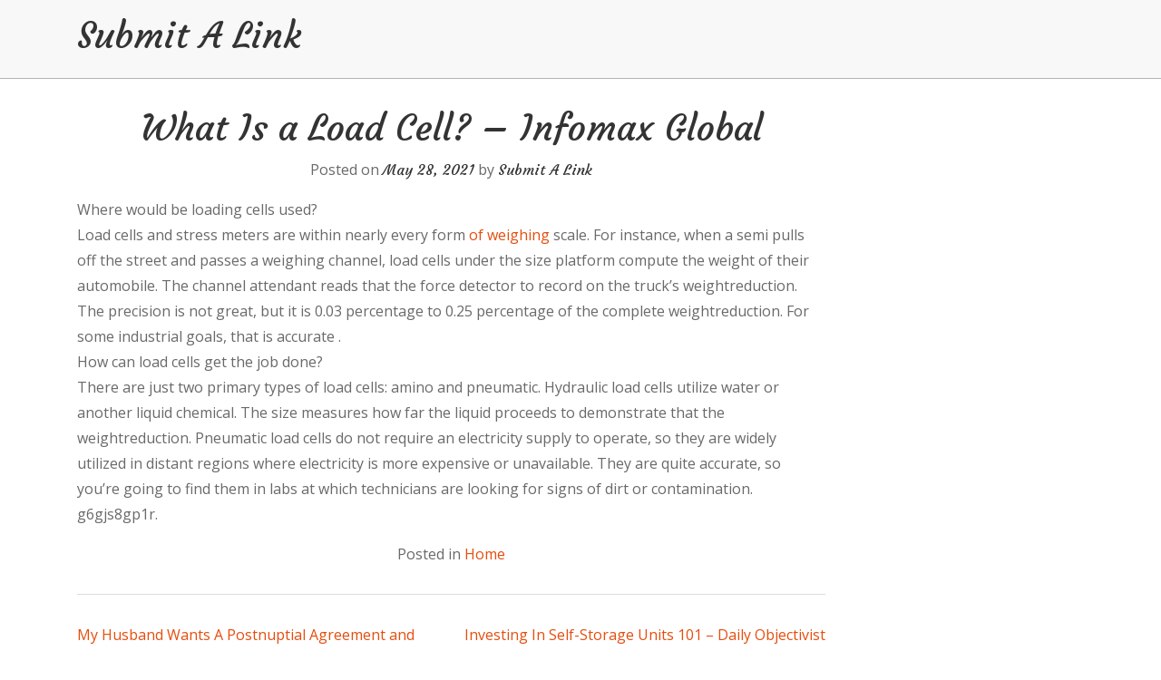

--- FILE ---
content_type: text/css
request_url: https://submitalink.org/wp-content/themes/informative-blogs/style.css?ver=6.9
body_size: 3059
content:
/*!
Theme Name: Informative Blogs
Theme URI: https://github.com/shashank3105/InformativeBlogs
Author: @shashank3105
Description: The Informative Blogs is a creative blog theme for writers and bloggers. It is fully compatible with mobile phones, desktop computers and tablets such as iPads. All writers and bloggers can use this theme as a newspaper or magazine where you post your news about your personal life, food, entertainment, gaming or anything else.
Version: 1.0.6
License: GNU General Public License v2 or later
License URI: http://www.gnu.org/licenses/gpl-2.0.html
Text Domain: informative-blogs
Tags: blog, news, custom-header, one-column, two-columns, right-sidebar, custom-background, custom-colors, custom-logo, custom-menu, editor-style, full-width-template, theme-options, threaded-comments

This theme, like WordPress, is licensed under the GPL.
Use it to make something cool, have fun, and share what you've learned with others.

*/

/*--------------------------------------------------------------
>>> TABLE OF CONTENTS:
----------------------------------------------------------------
# Reset Style
# Screen Reader
# Element Style
--------------------------------------------------------------*/

/*--------------------------------------------------------------
>>> Reset Style
--------------------------------------------------------------*/

body {
	color: #696969;
	background-color: #FFFFFF;
	word-wrap: break-word;
	font-family: 'Open Sans', sans-serif;
	line-height: 1.75;
	font-size: 16px;
	padding-top: 5.45rem;
}

a {
	color: #e64d0d;
	text-decoration: none;
	background-color: transparent;
	-webkit-transition: all 0.3s;
	-moz-transition: all 0.3s;
	-o-transition: all 0.3s;
	transition: all 0.3s;
	-webkit-text-decoration-skip: objects
}

a:hover {
	color: #393939;
	-webkit-transition: all 0.3s;
	-moz-transition: all 0.3s;
	-o-transition: all 0.3s;
	transition: all 0.3s;
	text-decoration: none
}

img {
	max-width: 100%;
}

h1, .h1, .h1 a, h1 a, h2, h2 a, h3, h3 a, h4, h4 a, h5, h5 a, h6, h6 a {
	font-family: 'Courgette', cursive;
	color: #333;
}

h1 a:hover, .h1 a:hover, h2 a:hover, h3 a:hover, h4 a:hover, h5 a:hover, h6 a:hover {
	color: #e64d0d;
}

input[type="search"], input[type="text"], input[type="email"], input[type="url"] {
	display: block;
	width: 100%;
	padding: .375rem .75rem;
	font-size: 1rem;
	line-height: 1.5;
	color: #495057;
	background-color: #fff;
	background-clip: padding-box;
	border: 1px solid #ced4da;
	border-radius: .25rem;
	transition: border-color .15s ease-in-out, box-shadow .15s ease-in-out;
}

select {
	display: block;
	width: 100%;
	padding: .375rem .75rem;
	font-size: 1rem;
	line-height: 1.5;
	color: #495057;
	background-color: #fff;
	background-clip: padding-box;
	border: 1px solid #ced4da;
	border-radius: .25rem;
	transition: border-color .15s ease-in-out, box-shadow .15s ease-in-out;
}

textarea {
	display: block;
	width: 100%;
	padding: .375rem .75rem;
	font-size: 1rem;
	line-height: 1.5;
	color: #495057;
	background-color: #fff;
	background-clip: padding-box;
	border: 1px solid #ced4da;
	border-radius: .25rem;
	transition: border-color .15s ease-in-out, box-shadow .15s ease-in-out;
}

input[type="submit"] {
	display: inline-block;
	font-weight: 400;
	text-align: center;
	white-space: nowrap;
	background: #e64d0d;
	color: #fff;
	vertical-align: middle;
	-webkit-user-select: none;
	-moz-user-select: none;
	-ms-user-select: none;
	user-select: none;
	border: 1px solid transparent;
	padding: .375rem .75rem;
	font-size: 1rem;
	line-height: 1.5;
	border-radius: .25rem;
	border: 1px solid #e64d0d;
	transition: color .15s ease-in-out, background-color .15s ease-in-out, border-color .15s ease-in-out, box-shadow .15s ease-in-out;
}

input[type="submit"]:hover {
	cursor: pointer;
	background: #fff;
	color: #e64d0d;
}

input[type=checkbox], input[type=radio] {
	height: 15px;
	width: 15px;
	cursor: pointer;
}

.wp-caption {
	margin-bottom: 1.5em;
	max-width: 100%;
}

.wp-caption .wp-caption-text {
	margin: 0.8075em 0;
}

.wp-caption-text {
	text-align: center;
}

.gallery-caption {
	display: block;
}

.bypostauthor {
	display: block;
}

/*--------------------------------------------------------------
# Alignments
--------------------------------------------------------------*/
.alignleft {
	display: inline;
	float: left;
	margin-right: 1.5em;
}

.alignright {
	display: inline;
	float: right;
	margin-left: 1.5em;
}

.aligncenter {
	clear: both;
	display: block;
	margin-left: auto;
	margin-right: auto;
}

/*--------------------------------------------------------------
>>> Screen Reader
--------------------------------------------------------------*/
.screen-reader-text {
	clip: rect(1px, 1px, 1px, 1px);
	position: absolute !important;
}

.screen-reader-text:hover, .screen-reader-text:active, .screen-reader-text:focus {
	background-color: #f1f1f1;
	border-radius: 3px;
	box-shadow: 0 0 2px 2px rgba(0, 0, 0, 0.6);
	clip: auto !important;
	color: #21759b;
	display: block;
	font-size: 14px;
	font-weight: bold;
	height: auto;
	left: 5px;
	line-height: normal;
	padding: 15px 23px 14px;
	text-decoration: none;
	top: 5px;
	width: auto;
	z-index: 100000;
}

/*--------------------------------------------------------------
>>> Element Style
--------------------------------------------------------------*/

/* Site Content */
.site-content {
	padding: 30px 0;
}

.entry-header .entry-meta {
	margin-bottom: 15px;
}

.entry-header .entry-meta span a {
	color: #333;
	font-family: 'Courgette', cursive;
}

.entry-header .entry-meta span a:hover {
	color: #e64d0d;
}

.post-image {
	display: block;
	text-align: center;
	margin-bottom: 15px;
}

.post-image a {
	display: block;
}

.entry-content .read-more {
	position: relative;
	font-family: 'Courgette', cursive;
	padding: 0 15px;
}

.entry-content .read-more:after, .entry-content .read-more:before {
	content: '';
	width: 2px;
	height: 30px;
	background: #e64d0d;
	position: absolute;
	top: 50%;
	margin-top: -15px;
}

.entry-content .read-more:after {
	right: 0;
}

.entry-content .read-more:before {
	left: 0;
}

.content-area article {
	border-bottom: 1px solid #ddd;
	padding-bottom: 30px;
	margin-bottom: 30px;
}

.content-area article .entry-footer span:not(:last-child):after {
	content: ',';
	display: inline-block;
	margin-right: 5px;
}
.content-area article .entry-footer {
	word-break: break-word;
}

.comment-form label, .search-form .search-submit {
	display: block;
}

.site-main .page-header h1 {
	margin-bottom: 15px;
	border-bottom: 1px solid #ddd;
	padding-bottom: 15px;
}

.post-navigation {
	margin-bottom: 30px;
}

.post-navigation .nav-links {
	display: -webkit-flex;
	display: -moz-flex;
	display: -ms-flex;
	display: -o-flex;
	display: flex;
}

.post-navigation .nav-links .nav-previous {
	-webkit-box-flex: 0;
	-ms-flex: 0 0 50%;
	flex: 0 0 50%;
	max-width: 50%;
}

.post-navigation .nav-links .nav-next {
	-webkit-box-flex: 0;
	-ms-flex: 0 0 50%;
	flex: 0 0 50%;
	max-width: 50%;
	text-align: right;
}

/* Site Header */
.site-header {
	background: #f8f8f8;
	display: inline-block;
	width: 100%;
	box-shadow: 0 1px 0 rgba(0, 0, 0, 0.3);
}

.site-header .header-inner {
	display: -webkit-flex;
	display: -moz-flex;
	display: -ms-flex;
	display: -o-flex;
	display: flex;
}

.site-header .site-branding {	
	padding: 15px 50px 15px 0;
}

.site-header .main-navigation {
	padding: 0;
	flex-grow: 1;
	-webkit-box-pack: end;
	-ms-flex-pack: end;
	justify-content: flex-end;
}
.logged-in .site-header {
	top: 32px;
}

/* Header Image */
.header-image {
	margin-bottom: 30px;
} 

.header-image img {
	width: 100%;
}

/* Site Footer */
.site-footer {
	padding: 30px 0;
	background: #f8f8f8;
}

.site-footer * {
	font-size: 14px;
}

/* Widget Area */
.widget_search label {
	width: 100%;
}

.widget-area ul {
	list-style: none;
	padding-left: 0;
}

.widget-area ul li {
	margin-bottom: 15px;
	border-bottom: 1px solid #ddd;
	padding-bottom: 10px;
}

.widget-area h2 {
	text-align: center;
	padding-bottom: 15px;
	position: relative;
	font-size: 1.2rem;
}

.widget-area h2:after {
	position: absolute;
	content: '';
	height: 3px;
	background: #e64d0d;
	width: 40px;
	margin-left: -20px;
	left: 50%;
	bottom: 0;
}

.widget-area section:not(:first-child) {
	margin-top: 30px;
}

/*--------------------------------------------------------------
## Menus
--------------------------------------------------------------*/
.main-navigation ul {
	display: none;
	list-style: none;
	margin: 0;
	padding-left: 0;
}

.main-navigation ul ul {
	border: 1px solid #ddd;
	border-bottom-width: 0;
	float: left;
	position: absolute;
	top: 100%;
	right: -999em;
	z-index: 99999;
	background: #fff;
}

.main-navigation ul ul li:hover > ul, .main-navigation ul ul li.focus > ul {
	right: inherit;
}
.main-navigation ul ul li a{
	border-bottom: 1px solid #ddd;
}

.main-navigation ul ul ul {
	position: inherit;
	top: inherit;
	left: inherit;
	right: inherit;
	bottom: inherit;
	border: none;
	padding-left: 15px;
}

.main-navigation ul ul {
	width: 300px;
	-webkit-box-sizing: border-box;
	-moz-box-sizing: border-box;
	box-sizing: border-box;
}

.main-navigation ul ul.sub-menu li{
	padding-right: 0;
}
.main-navigation ul ul ul {
	width: 100%;
}

.main-navigation ul ul li {
	width: 100%;	
}
.main-navigation ul ul a {
	
	padding: 10px 15px;
}

.main-navigation ul li:hover > ul, .main-navigation ul li a.focus > ul {
	right: 15px;
}

.main-navigation li {
	float: left;
	position: relative;
}

.main-navigation li:not(:last-child) {
	padding-right: 15px;
}

.main-navigation a {
	padding: 29px 10px;
	display: block;
	text-decoration: none;
	color: #333;
}

.main-navigation li.current_page_item a, .main-navigation a:hover {
	color: #e64d0d;
}



/* Small menu. */
.menu-toggle, .main-navigation.toggled ul {
	display: block;
}

@media screen and (min-width:992px) {
	.menu-toggle {
		display: none;
	}

	.main-navigation ul {
		display: block;
	}

}

@media (max-width:992px) {
	.post-thumbnail img,
	.post-image img {
		height: auto;
	}

	.main-navigation .menu-menu-1-container {
		visibility: hidden;
		position: fixed;
		width: 100%;
		left: 0;
		top: 87px;
		right: -100%;
		bottom: 0;
		z-index: -1;
		background: rgba(0, 0, 0, 0.85);
		opacity: 0;
		-webkit-transition: all 0.3s ease-out;
		-o-transition: all 0.3s ease-out;
		transition: all 0.3s ease-out;
		padding: 0;
		overflow-x: auto;
	}

	.main-navigation.toggled .menu-menu-1-container {		
		visibility: visible;		
		z-index: 999;
		opacity: 1;
		right: 0;
		padding: 50px;
		-webkit-transition: all 0.3s ease-out;
		-o-transition: all 0.3s ease-out;
		transition: all 0.3s ease-out;
	}

	.main-navigation.toggled .menu-menu-1-container ul {
		/* text-align: center; */
	}

	.main-navigation.toggled .menu-menu-1-container ul li {
		float: none;
		padding-right: 0;
		width: 100%;
		display: inline-block;
	}

	.main-navigation.toggled .menu-menu-1-container ul li a {
		font-size: 120%;
		color: #fff;
		padding: 15px 0;
		display: block;
		position: relative;
	}

	.main-navigation.toggled .menu-menu-1-container ul li.menu-item-has-children a:after {
		content: '';
		position: absolute;
	    content: '';
	    height: 3px;
	    background: #e64d0d;
	    width: 40px;	    
	    left: 0;
	    bottom: 0;
	}

	.main-navigation ul ul {
		width: 100%;
		position: inherit;
	    top: inherit;
	    left: inherit;
	    right: inherit;
	    bottom: inherit;
	    border: none;
	    background: transparent;
	}

	.main-navigation ul ul li a {
		border-bottom: none;		
	}

	.main-navigation.toggled .menu-menu-1-container ul li.menu-item-has-children ul.sub-menu {
		padding-left: 15px;
	}
	
	.main-navigation.toggled .menu-menu-1-container ul li.menu-item-has-children ul.sub-menu li.menu-item-has-children a:after {
		content: '';
		position: absolute;
	    content: '';
	    height: 1px;
	    background: #fff;
	    width: 40px;	    
	    left: 0;
	    bottom: 0;
	}

	.main-navigation.toggled .menu-menu-1-container ul li.menu-item-has-children ul.sub-menu li.menu-item-has-children ul.sub-menu li a:after {
		display: none;
	}
	.main-navigation ul li:hover > ul, .main-navigation ul li a.focus > ul {
		right: inherit;
	}
}

@media (max-width:560px) {
	.site-header .site-branding {
		padding-right: 20px;
	}

	.site-header .site-branding .site-title {
		margin-bottom: 0;
	}

	.site-header .site-branding .site-title a {
		font-size: 50%;
		display: block;
	}

	body {
		padding-top: 3.45rem;
	}
	.main-navigation .menu-menu-1-container {
		top: 3.45rem;
	}

}